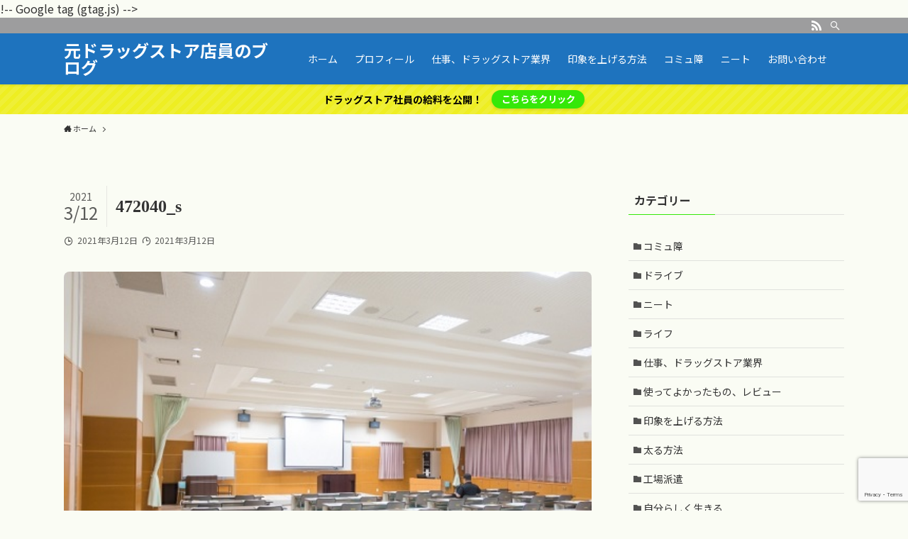

--- FILE ---
content_type: text/html; charset=utf-8
request_url: https://www.google.com/recaptcha/api2/anchor?ar=1&k=6LeEQ_sZAAAAAJOlXfAlxj9fSBxcPMzEYgIbeCBY&co=aHR0cHM6Ly9oaWthc2hpbmxpZ2h0LmNvbTo0NDM.&hl=en&v=PoyoqOPhxBO7pBk68S4YbpHZ&size=invisible&anchor-ms=20000&execute-ms=30000&cb=4dr0ta691s52
body_size: 48422
content:
<!DOCTYPE HTML><html dir="ltr" lang="en"><head><meta http-equiv="Content-Type" content="text/html; charset=UTF-8">
<meta http-equiv="X-UA-Compatible" content="IE=edge">
<title>reCAPTCHA</title>
<style type="text/css">
/* cyrillic-ext */
@font-face {
  font-family: 'Roboto';
  font-style: normal;
  font-weight: 400;
  font-stretch: 100%;
  src: url(//fonts.gstatic.com/s/roboto/v48/KFO7CnqEu92Fr1ME7kSn66aGLdTylUAMa3GUBHMdazTgWw.woff2) format('woff2');
  unicode-range: U+0460-052F, U+1C80-1C8A, U+20B4, U+2DE0-2DFF, U+A640-A69F, U+FE2E-FE2F;
}
/* cyrillic */
@font-face {
  font-family: 'Roboto';
  font-style: normal;
  font-weight: 400;
  font-stretch: 100%;
  src: url(//fonts.gstatic.com/s/roboto/v48/KFO7CnqEu92Fr1ME7kSn66aGLdTylUAMa3iUBHMdazTgWw.woff2) format('woff2');
  unicode-range: U+0301, U+0400-045F, U+0490-0491, U+04B0-04B1, U+2116;
}
/* greek-ext */
@font-face {
  font-family: 'Roboto';
  font-style: normal;
  font-weight: 400;
  font-stretch: 100%;
  src: url(//fonts.gstatic.com/s/roboto/v48/KFO7CnqEu92Fr1ME7kSn66aGLdTylUAMa3CUBHMdazTgWw.woff2) format('woff2');
  unicode-range: U+1F00-1FFF;
}
/* greek */
@font-face {
  font-family: 'Roboto';
  font-style: normal;
  font-weight: 400;
  font-stretch: 100%;
  src: url(//fonts.gstatic.com/s/roboto/v48/KFO7CnqEu92Fr1ME7kSn66aGLdTylUAMa3-UBHMdazTgWw.woff2) format('woff2');
  unicode-range: U+0370-0377, U+037A-037F, U+0384-038A, U+038C, U+038E-03A1, U+03A3-03FF;
}
/* math */
@font-face {
  font-family: 'Roboto';
  font-style: normal;
  font-weight: 400;
  font-stretch: 100%;
  src: url(//fonts.gstatic.com/s/roboto/v48/KFO7CnqEu92Fr1ME7kSn66aGLdTylUAMawCUBHMdazTgWw.woff2) format('woff2');
  unicode-range: U+0302-0303, U+0305, U+0307-0308, U+0310, U+0312, U+0315, U+031A, U+0326-0327, U+032C, U+032F-0330, U+0332-0333, U+0338, U+033A, U+0346, U+034D, U+0391-03A1, U+03A3-03A9, U+03B1-03C9, U+03D1, U+03D5-03D6, U+03F0-03F1, U+03F4-03F5, U+2016-2017, U+2034-2038, U+203C, U+2040, U+2043, U+2047, U+2050, U+2057, U+205F, U+2070-2071, U+2074-208E, U+2090-209C, U+20D0-20DC, U+20E1, U+20E5-20EF, U+2100-2112, U+2114-2115, U+2117-2121, U+2123-214F, U+2190, U+2192, U+2194-21AE, U+21B0-21E5, U+21F1-21F2, U+21F4-2211, U+2213-2214, U+2216-22FF, U+2308-230B, U+2310, U+2319, U+231C-2321, U+2336-237A, U+237C, U+2395, U+239B-23B7, U+23D0, U+23DC-23E1, U+2474-2475, U+25AF, U+25B3, U+25B7, U+25BD, U+25C1, U+25CA, U+25CC, U+25FB, U+266D-266F, U+27C0-27FF, U+2900-2AFF, U+2B0E-2B11, U+2B30-2B4C, U+2BFE, U+3030, U+FF5B, U+FF5D, U+1D400-1D7FF, U+1EE00-1EEFF;
}
/* symbols */
@font-face {
  font-family: 'Roboto';
  font-style: normal;
  font-weight: 400;
  font-stretch: 100%;
  src: url(//fonts.gstatic.com/s/roboto/v48/KFO7CnqEu92Fr1ME7kSn66aGLdTylUAMaxKUBHMdazTgWw.woff2) format('woff2');
  unicode-range: U+0001-000C, U+000E-001F, U+007F-009F, U+20DD-20E0, U+20E2-20E4, U+2150-218F, U+2190, U+2192, U+2194-2199, U+21AF, U+21E6-21F0, U+21F3, U+2218-2219, U+2299, U+22C4-22C6, U+2300-243F, U+2440-244A, U+2460-24FF, U+25A0-27BF, U+2800-28FF, U+2921-2922, U+2981, U+29BF, U+29EB, U+2B00-2BFF, U+4DC0-4DFF, U+FFF9-FFFB, U+10140-1018E, U+10190-1019C, U+101A0, U+101D0-101FD, U+102E0-102FB, U+10E60-10E7E, U+1D2C0-1D2D3, U+1D2E0-1D37F, U+1F000-1F0FF, U+1F100-1F1AD, U+1F1E6-1F1FF, U+1F30D-1F30F, U+1F315, U+1F31C, U+1F31E, U+1F320-1F32C, U+1F336, U+1F378, U+1F37D, U+1F382, U+1F393-1F39F, U+1F3A7-1F3A8, U+1F3AC-1F3AF, U+1F3C2, U+1F3C4-1F3C6, U+1F3CA-1F3CE, U+1F3D4-1F3E0, U+1F3ED, U+1F3F1-1F3F3, U+1F3F5-1F3F7, U+1F408, U+1F415, U+1F41F, U+1F426, U+1F43F, U+1F441-1F442, U+1F444, U+1F446-1F449, U+1F44C-1F44E, U+1F453, U+1F46A, U+1F47D, U+1F4A3, U+1F4B0, U+1F4B3, U+1F4B9, U+1F4BB, U+1F4BF, U+1F4C8-1F4CB, U+1F4D6, U+1F4DA, U+1F4DF, U+1F4E3-1F4E6, U+1F4EA-1F4ED, U+1F4F7, U+1F4F9-1F4FB, U+1F4FD-1F4FE, U+1F503, U+1F507-1F50B, U+1F50D, U+1F512-1F513, U+1F53E-1F54A, U+1F54F-1F5FA, U+1F610, U+1F650-1F67F, U+1F687, U+1F68D, U+1F691, U+1F694, U+1F698, U+1F6AD, U+1F6B2, U+1F6B9-1F6BA, U+1F6BC, U+1F6C6-1F6CF, U+1F6D3-1F6D7, U+1F6E0-1F6EA, U+1F6F0-1F6F3, U+1F6F7-1F6FC, U+1F700-1F7FF, U+1F800-1F80B, U+1F810-1F847, U+1F850-1F859, U+1F860-1F887, U+1F890-1F8AD, U+1F8B0-1F8BB, U+1F8C0-1F8C1, U+1F900-1F90B, U+1F93B, U+1F946, U+1F984, U+1F996, U+1F9E9, U+1FA00-1FA6F, U+1FA70-1FA7C, U+1FA80-1FA89, U+1FA8F-1FAC6, U+1FACE-1FADC, U+1FADF-1FAE9, U+1FAF0-1FAF8, U+1FB00-1FBFF;
}
/* vietnamese */
@font-face {
  font-family: 'Roboto';
  font-style: normal;
  font-weight: 400;
  font-stretch: 100%;
  src: url(//fonts.gstatic.com/s/roboto/v48/KFO7CnqEu92Fr1ME7kSn66aGLdTylUAMa3OUBHMdazTgWw.woff2) format('woff2');
  unicode-range: U+0102-0103, U+0110-0111, U+0128-0129, U+0168-0169, U+01A0-01A1, U+01AF-01B0, U+0300-0301, U+0303-0304, U+0308-0309, U+0323, U+0329, U+1EA0-1EF9, U+20AB;
}
/* latin-ext */
@font-face {
  font-family: 'Roboto';
  font-style: normal;
  font-weight: 400;
  font-stretch: 100%;
  src: url(//fonts.gstatic.com/s/roboto/v48/KFO7CnqEu92Fr1ME7kSn66aGLdTylUAMa3KUBHMdazTgWw.woff2) format('woff2');
  unicode-range: U+0100-02BA, U+02BD-02C5, U+02C7-02CC, U+02CE-02D7, U+02DD-02FF, U+0304, U+0308, U+0329, U+1D00-1DBF, U+1E00-1E9F, U+1EF2-1EFF, U+2020, U+20A0-20AB, U+20AD-20C0, U+2113, U+2C60-2C7F, U+A720-A7FF;
}
/* latin */
@font-face {
  font-family: 'Roboto';
  font-style: normal;
  font-weight: 400;
  font-stretch: 100%;
  src: url(//fonts.gstatic.com/s/roboto/v48/KFO7CnqEu92Fr1ME7kSn66aGLdTylUAMa3yUBHMdazQ.woff2) format('woff2');
  unicode-range: U+0000-00FF, U+0131, U+0152-0153, U+02BB-02BC, U+02C6, U+02DA, U+02DC, U+0304, U+0308, U+0329, U+2000-206F, U+20AC, U+2122, U+2191, U+2193, U+2212, U+2215, U+FEFF, U+FFFD;
}
/* cyrillic-ext */
@font-face {
  font-family: 'Roboto';
  font-style: normal;
  font-weight: 500;
  font-stretch: 100%;
  src: url(//fonts.gstatic.com/s/roboto/v48/KFO7CnqEu92Fr1ME7kSn66aGLdTylUAMa3GUBHMdazTgWw.woff2) format('woff2');
  unicode-range: U+0460-052F, U+1C80-1C8A, U+20B4, U+2DE0-2DFF, U+A640-A69F, U+FE2E-FE2F;
}
/* cyrillic */
@font-face {
  font-family: 'Roboto';
  font-style: normal;
  font-weight: 500;
  font-stretch: 100%;
  src: url(//fonts.gstatic.com/s/roboto/v48/KFO7CnqEu92Fr1ME7kSn66aGLdTylUAMa3iUBHMdazTgWw.woff2) format('woff2');
  unicode-range: U+0301, U+0400-045F, U+0490-0491, U+04B0-04B1, U+2116;
}
/* greek-ext */
@font-face {
  font-family: 'Roboto';
  font-style: normal;
  font-weight: 500;
  font-stretch: 100%;
  src: url(//fonts.gstatic.com/s/roboto/v48/KFO7CnqEu92Fr1ME7kSn66aGLdTylUAMa3CUBHMdazTgWw.woff2) format('woff2');
  unicode-range: U+1F00-1FFF;
}
/* greek */
@font-face {
  font-family: 'Roboto';
  font-style: normal;
  font-weight: 500;
  font-stretch: 100%;
  src: url(//fonts.gstatic.com/s/roboto/v48/KFO7CnqEu92Fr1ME7kSn66aGLdTylUAMa3-UBHMdazTgWw.woff2) format('woff2');
  unicode-range: U+0370-0377, U+037A-037F, U+0384-038A, U+038C, U+038E-03A1, U+03A3-03FF;
}
/* math */
@font-face {
  font-family: 'Roboto';
  font-style: normal;
  font-weight: 500;
  font-stretch: 100%;
  src: url(//fonts.gstatic.com/s/roboto/v48/KFO7CnqEu92Fr1ME7kSn66aGLdTylUAMawCUBHMdazTgWw.woff2) format('woff2');
  unicode-range: U+0302-0303, U+0305, U+0307-0308, U+0310, U+0312, U+0315, U+031A, U+0326-0327, U+032C, U+032F-0330, U+0332-0333, U+0338, U+033A, U+0346, U+034D, U+0391-03A1, U+03A3-03A9, U+03B1-03C9, U+03D1, U+03D5-03D6, U+03F0-03F1, U+03F4-03F5, U+2016-2017, U+2034-2038, U+203C, U+2040, U+2043, U+2047, U+2050, U+2057, U+205F, U+2070-2071, U+2074-208E, U+2090-209C, U+20D0-20DC, U+20E1, U+20E5-20EF, U+2100-2112, U+2114-2115, U+2117-2121, U+2123-214F, U+2190, U+2192, U+2194-21AE, U+21B0-21E5, U+21F1-21F2, U+21F4-2211, U+2213-2214, U+2216-22FF, U+2308-230B, U+2310, U+2319, U+231C-2321, U+2336-237A, U+237C, U+2395, U+239B-23B7, U+23D0, U+23DC-23E1, U+2474-2475, U+25AF, U+25B3, U+25B7, U+25BD, U+25C1, U+25CA, U+25CC, U+25FB, U+266D-266F, U+27C0-27FF, U+2900-2AFF, U+2B0E-2B11, U+2B30-2B4C, U+2BFE, U+3030, U+FF5B, U+FF5D, U+1D400-1D7FF, U+1EE00-1EEFF;
}
/* symbols */
@font-face {
  font-family: 'Roboto';
  font-style: normal;
  font-weight: 500;
  font-stretch: 100%;
  src: url(//fonts.gstatic.com/s/roboto/v48/KFO7CnqEu92Fr1ME7kSn66aGLdTylUAMaxKUBHMdazTgWw.woff2) format('woff2');
  unicode-range: U+0001-000C, U+000E-001F, U+007F-009F, U+20DD-20E0, U+20E2-20E4, U+2150-218F, U+2190, U+2192, U+2194-2199, U+21AF, U+21E6-21F0, U+21F3, U+2218-2219, U+2299, U+22C4-22C6, U+2300-243F, U+2440-244A, U+2460-24FF, U+25A0-27BF, U+2800-28FF, U+2921-2922, U+2981, U+29BF, U+29EB, U+2B00-2BFF, U+4DC0-4DFF, U+FFF9-FFFB, U+10140-1018E, U+10190-1019C, U+101A0, U+101D0-101FD, U+102E0-102FB, U+10E60-10E7E, U+1D2C0-1D2D3, U+1D2E0-1D37F, U+1F000-1F0FF, U+1F100-1F1AD, U+1F1E6-1F1FF, U+1F30D-1F30F, U+1F315, U+1F31C, U+1F31E, U+1F320-1F32C, U+1F336, U+1F378, U+1F37D, U+1F382, U+1F393-1F39F, U+1F3A7-1F3A8, U+1F3AC-1F3AF, U+1F3C2, U+1F3C4-1F3C6, U+1F3CA-1F3CE, U+1F3D4-1F3E0, U+1F3ED, U+1F3F1-1F3F3, U+1F3F5-1F3F7, U+1F408, U+1F415, U+1F41F, U+1F426, U+1F43F, U+1F441-1F442, U+1F444, U+1F446-1F449, U+1F44C-1F44E, U+1F453, U+1F46A, U+1F47D, U+1F4A3, U+1F4B0, U+1F4B3, U+1F4B9, U+1F4BB, U+1F4BF, U+1F4C8-1F4CB, U+1F4D6, U+1F4DA, U+1F4DF, U+1F4E3-1F4E6, U+1F4EA-1F4ED, U+1F4F7, U+1F4F9-1F4FB, U+1F4FD-1F4FE, U+1F503, U+1F507-1F50B, U+1F50D, U+1F512-1F513, U+1F53E-1F54A, U+1F54F-1F5FA, U+1F610, U+1F650-1F67F, U+1F687, U+1F68D, U+1F691, U+1F694, U+1F698, U+1F6AD, U+1F6B2, U+1F6B9-1F6BA, U+1F6BC, U+1F6C6-1F6CF, U+1F6D3-1F6D7, U+1F6E0-1F6EA, U+1F6F0-1F6F3, U+1F6F7-1F6FC, U+1F700-1F7FF, U+1F800-1F80B, U+1F810-1F847, U+1F850-1F859, U+1F860-1F887, U+1F890-1F8AD, U+1F8B0-1F8BB, U+1F8C0-1F8C1, U+1F900-1F90B, U+1F93B, U+1F946, U+1F984, U+1F996, U+1F9E9, U+1FA00-1FA6F, U+1FA70-1FA7C, U+1FA80-1FA89, U+1FA8F-1FAC6, U+1FACE-1FADC, U+1FADF-1FAE9, U+1FAF0-1FAF8, U+1FB00-1FBFF;
}
/* vietnamese */
@font-face {
  font-family: 'Roboto';
  font-style: normal;
  font-weight: 500;
  font-stretch: 100%;
  src: url(//fonts.gstatic.com/s/roboto/v48/KFO7CnqEu92Fr1ME7kSn66aGLdTylUAMa3OUBHMdazTgWw.woff2) format('woff2');
  unicode-range: U+0102-0103, U+0110-0111, U+0128-0129, U+0168-0169, U+01A0-01A1, U+01AF-01B0, U+0300-0301, U+0303-0304, U+0308-0309, U+0323, U+0329, U+1EA0-1EF9, U+20AB;
}
/* latin-ext */
@font-face {
  font-family: 'Roboto';
  font-style: normal;
  font-weight: 500;
  font-stretch: 100%;
  src: url(//fonts.gstatic.com/s/roboto/v48/KFO7CnqEu92Fr1ME7kSn66aGLdTylUAMa3KUBHMdazTgWw.woff2) format('woff2');
  unicode-range: U+0100-02BA, U+02BD-02C5, U+02C7-02CC, U+02CE-02D7, U+02DD-02FF, U+0304, U+0308, U+0329, U+1D00-1DBF, U+1E00-1E9F, U+1EF2-1EFF, U+2020, U+20A0-20AB, U+20AD-20C0, U+2113, U+2C60-2C7F, U+A720-A7FF;
}
/* latin */
@font-face {
  font-family: 'Roboto';
  font-style: normal;
  font-weight: 500;
  font-stretch: 100%;
  src: url(//fonts.gstatic.com/s/roboto/v48/KFO7CnqEu92Fr1ME7kSn66aGLdTylUAMa3yUBHMdazQ.woff2) format('woff2');
  unicode-range: U+0000-00FF, U+0131, U+0152-0153, U+02BB-02BC, U+02C6, U+02DA, U+02DC, U+0304, U+0308, U+0329, U+2000-206F, U+20AC, U+2122, U+2191, U+2193, U+2212, U+2215, U+FEFF, U+FFFD;
}
/* cyrillic-ext */
@font-face {
  font-family: 'Roboto';
  font-style: normal;
  font-weight: 900;
  font-stretch: 100%;
  src: url(//fonts.gstatic.com/s/roboto/v48/KFO7CnqEu92Fr1ME7kSn66aGLdTylUAMa3GUBHMdazTgWw.woff2) format('woff2');
  unicode-range: U+0460-052F, U+1C80-1C8A, U+20B4, U+2DE0-2DFF, U+A640-A69F, U+FE2E-FE2F;
}
/* cyrillic */
@font-face {
  font-family: 'Roboto';
  font-style: normal;
  font-weight: 900;
  font-stretch: 100%;
  src: url(//fonts.gstatic.com/s/roboto/v48/KFO7CnqEu92Fr1ME7kSn66aGLdTylUAMa3iUBHMdazTgWw.woff2) format('woff2');
  unicode-range: U+0301, U+0400-045F, U+0490-0491, U+04B0-04B1, U+2116;
}
/* greek-ext */
@font-face {
  font-family: 'Roboto';
  font-style: normal;
  font-weight: 900;
  font-stretch: 100%;
  src: url(//fonts.gstatic.com/s/roboto/v48/KFO7CnqEu92Fr1ME7kSn66aGLdTylUAMa3CUBHMdazTgWw.woff2) format('woff2');
  unicode-range: U+1F00-1FFF;
}
/* greek */
@font-face {
  font-family: 'Roboto';
  font-style: normal;
  font-weight: 900;
  font-stretch: 100%;
  src: url(//fonts.gstatic.com/s/roboto/v48/KFO7CnqEu92Fr1ME7kSn66aGLdTylUAMa3-UBHMdazTgWw.woff2) format('woff2');
  unicode-range: U+0370-0377, U+037A-037F, U+0384-038A, U+038C, U+038E-03A1, U+03A3-03FF;
}
/* math */
@font-face {
  font-family: 'Roboto';
  font-style: normal;
  font-weight: 900;
  font-stretch: 100%;
  src: url(//fonts.gstatic.com/s/roboto/v48/KFO7CnqEu92Fr1ME7kSn66aGLdTylUAMawCUBHMdazTgWw.woff2) format('woff2');
  unicode-range: U+0302-0303, U+0305, U+0307-0308, U+0310, U+0312, U+0315, U+031A, U+0326-0327, U+032C, U+032F-0330, U+0332-0333, U+0338, U+033A, U+0346, U+034D, U+0391-03A1, U+03A3-03A9, U+03B1-03C9, U+03D1, U+03D5-03D6, U+03F0-03F1, U+03F4-03F5, U+2016-2017, U+2034-2038, U+203C, U+2040, U+2043, U+2047, U+2050, U+2057, U+205F, U+2070-2071, U+2074-208E, U+2090-209C, U+20D0-20DC, U+20E1, U+20E5-20EF, U+2100-2112, U+2114-2115, U+2117-2121, U+2123-214F, U+2190, U+2192, U+2194-21AE, U+21B0-21E5, U+21F1-21F2, U+21F4-2211, U+2213-2214, U+2216-22FF, U+2308-230B, U+2310, U+2319, U+231C-2321, U+2336-237A, U+237C, U+2395, U+239B-23B7, U+23D0, U+23DC-23E1, U+2474-2475, U+25AF, U+25B3, U+25B7, U+25BD, U+25C1, U+25CA, U+25CC, U+25FB, U+266D-266F, U+27C0-27FF, U+2900-2AFF, U+2B0E-2B11, U+2B30-2B4C, U+2BFE, U+3030, U+FF5B, U+FF5D, U+1D400-1D7FF, U+1EE00-1EEFF;
}
/* symbols */
@font-face {
  font-family: 'Roboto';
  font-style: normal;
  font-weight: 900;
  font-stretch: 100%;
  src: url(//fonts.gstatic.com/s/roboto/v48/KFO7CnqEu92Fr1ME7kSn66aGLdTylUAMaxKUBHMdazTgWw.woff2) format('woff2');
  unicode-range: U+0001-000C, U+000E-001F, U+007F-009F, U+20DD-20E0, U+20E2-20E4, U+2150-218F, U+2190, U+2192, U+2194-2199, U+21AF, U+21E6-21F0, U+21F3, U+2218-2219, U+2299, U+22C4-22C6, U+2300-243F, U+2440-244A, U+2460-24FF, U+25A0-27BF, U+2800-28FF, U+2921-2922, U+2981, U+29BF, U+29EB, U+2B00-2BFF, U+4DC0-4DFF, U+FFF9-FFFB, U+10140-1018E, U+10190-1019C, U+101A0, U+101D0-101FD, U+102E0-102FB, U+10E60-10E7E, U+1D2C0-1D2D3, U+1D2E0-1D37F, U+1F000-1F0FF, U+1F100-1F1AD, U+1F1E6-1F1FF, U+1F30D-1F30F, U+1F315, U+1F31C, U+1F31E, U+1F320-1F32C, U+1F336, U+1F378, U+1F37D, U+1F382, U+1F393-1F39F, U+1F3A7-1F3A8, U+1F3AC-1F3AF, U+1F3C2, U+1F3C4-1F3C6, U+1F3CA-1F3CE, U+1F3D4-1F3E0, U+1F3ED, U+1F3F1-1F3F3, U+1F3F5-1F3F7, U+1F408, U+1F415, U+1F41F, U+1F426, U+1F43F, U+1F441-1F442, U+1F444, U+1F446-1F449, U+1F44C-1F44E, U+1F453, U+1F46A, U+1F47D, U+1F4A3, U+1F4B0, U+1F4B3, U+1F4B9, U+1F4BB, U+1F4BF, U+1F4C8-1F4CB, U+1F4D6, U+1F4DA, U+1F4DF, U+1F4E3-1F4E6, U+1F4EA-1F4ED, U+1F4F7, U+1F4F9-1F4FB, U+1F4FD-1F4FE, U+1F503, U+1F507-1F50B, U+1F50D, U+1F512-1F513, U+1F53E-1F54A, U+1F54F-1F5FA, U+1F610, U+1F650-1F67F, U+1F687, U+1F68D, U+1F691, U+1F694, U+1F698, U+1F6AD, U+1F6B2, U+1F6B9-1F6BA, U+1F6BC, U+1F6C6-1F6CF, U+1F6D3-1F6D7, U+1F6E0-1F6EA, U+1F6F0-1F6F3, U+1F6F7-1F6FC, U+1F700-1F7FF, U+1F800-1F80B, U+1F810-1F847, U+1F850-1F859, U+1F860-1F887, U+1F890-1F8AD, U+1F8B0-1F8BB, U+1F8C0-1F8C1, U+1F900-1F90B, U+1F93B, U+1F946, U+1F984, U+1F996, U+1F9E9, U+1FA00-1FA6F, U+1FA70-1FA7C, U+1FA80-1FA89, U+1FA8F-1FAC6, U+1FACE-1FADC, U+1FADF-1FAE9, U+1FAF0-1FAF8, U+1FB00-1FBFF;
}
/* vietnamese */
@font-face {
  font-family: 'Roboto';
  font-style: normal;
  font-weight: 900;
  font-stretch: 100%;
  src: url(//fonts.gstatic.com/s/roboto/v48/KFO7CnqEu92Fr1ME7kSn66aGLdTylUAMa3OUBHMdazTgWw.woff2) format('woff2');
  unicode-range: U+0102-0103, U+0110-0111, U+0128-0129, U+0168-0169, U+01A0-01A1, U+01AF-01B0, U+0300-0301, U+0303-0304, U+0308-0309, U+0323, U+0329, U+1EA0-1EF9, U+20AB;
}
/* latin-ext */
@font-face {
  font-family: 'Roboto';
  font-style: normal;
  font-weight: 900;
  font-stretch: 100%;
  src: url(//fonts.gstatic.com/s/roboto/v48/KFO7CnqEu92Fr1ME7kSn66aGLdTylUAMa3KUBHMdazTgWw.woff2) format('woff2');
  unicode-range: U+0100-02BA, U+02BD-02C5, U+02C7-02CC, U+02CE-02D7, U+02DD-02FF, U+0304, U+0308, U+0329, U+1D00-1DBF, U+1E00-1E9F, U+1EF2-1EFF, U+2020, U+20A0-20AB, U+20AD-20C0, U+2113, U+2C60-2C7F, U+A720-A7FF;
}
/* latin */
@font-face {
  font-family: 'Roboto';
  font-style: normal;
  font-weight: 900;
  font-stretch: 100%;
  src: url(//fonts.gstatic.com/s/roboto/v48/KFO7CnqEu92Fr1ME7kSn66aGLdTylUAMa3yUBHMdazQ.woff2) format('woff2');
  unicode-range: U+0000-00FF, U+0131, U+0152-0153, U+02BB-02BC, U+02C6, U+02DA, U+02DC, U+0304, U+0308, U+0329, U+2000-206F, U+20AC, U+2122, U+2191, U+2193, U+2212, U+2215, U+FEFF, U+FFFD;
}

</style>
<link rel="stylesheet" type="text/css" href="https://www.gstatic.com/recaptcha/releases/PoyoqOPhxBO7pBk68S4YbpHZ/styles__ltr.css">
<script nonce="IUwC7OH7DNrMcwPnnGXq2g" type="text/javascript">window['__recaptcha_api'] = 'https://www.google.com/recaptcha/api2/';</script>
<script type="text/javascript" src="https://www.gstatic.com/recaptcha/releases/PoyoqOPhxBO7pBk68S4YbpHZ/recaptcha__en.js" nonce="IUwC7OH7DNrMcwPnnGXq2g">
      
    </script></head>
<body><div id="rc-anchor-alert" class="rc-anchor-alert"></div>
<input type="hidden" id="recaptcha-token" value="[base64]">
<script type="text/javascript" nonce="IUwC7OH7DNrMcwPnnGXq2g">
      recaptcha.anchor.Main.init("[\x22ainput\x22,[\x22bgdata\x22,\x22\x22,\[base64]/[base64]/[base64]/[base64]/[base64]/UltsKytdPUU6KEU8MjA0OD9SW2wrK109RT4+NnwxOTI6KChFJjY0NTEyKT09NTUyOTYmJk0rMTxjLmxlbmd0aCYmKGMuY2hhckNvZGVBdChNKzEpJjY0NTEyKT09NTYzMjA/[base64]/[base64]/[base64]/[base64]/[base64]/[base64]/[base64]\x22,\[base64]\x22,\x22wow3w4cJMUzDjMOgw7B/FHbCnMKJdSPDr2gIwrDCvDzCt0DDlAU4wq7DtT/DvBVDHnhkw63CqD/ClsKYZxNmTcOhHVbChMOLw7XDpj3CucK2U2F7w7JGwqJ/TSbCmy/DjcOFw5Mfw7bChC3DtBh3wofDpxlNM3Ygwoonwq7DsMOlw6QSw4dMa8OoanEXCRJQUWfCq8Khw5grwpI1w4/DssO3OMKiS8KODkLCpXHDpsOWSx0xG1hOw7RqMX7DmsKBd8KvwqPDnUTCjcKLwqHDtcKTwpzDkyDCmcKkc1LDmcKNwqnDlMKgw7rDn8OfJgfCp2DDlMOEw7rCgcOJT8Kww7TDq0oqCAMWaMOSb0NME8OoF8O/Clt7wrrCl8OiYsK/X1owwqfDpFMAwrsMGsK8wrfCn20hw640EMKhw5nCt8Ocw5zCtMKrEsKIYjJUASPDuMOrw6ouwqtzQGMHw7rDpHTDjMKuw5/CjMOQwrjCicOtwpcQV8K7ch/CuXHDoMOHwohGC8K/LUDCgDfDisO0w5bDisKNYTnCl8KBKhnCvn4EYMOQwqPDnsK1w4oACllLZGnCgsKcw6g0ZsOjF3TDksK7YHvChcOpw7FGYsKZE8KPbcKeLsK1wpBfwoDCmSobwqt8w4/DgRhIwrLCrmojwp7DsndIIsOPwrhfw6/[base64]/[base64]/Dj3Ryw5rDrEMQw7wpw7jDiRHCsSYqwoXCiCBGOFxYU37ClRoLGsOYYm3CvcK/S8O3wqRSOMKfwq/CvsO4w4TClCnCsHR1HmI/JVsKw4rDhGJmeALCn0YEwpDCrsOXw4BROcOdwrrDj0AKLsKWOwzClV7CgB4Fwq/CrMKWBQprw6zDoQjClMONFsKAw5w4wpU+w6wDSsKmOcKJw7zDicK/FwNcw5DDp8Knw5wrK8KgwrXCtDXCsMOuw5Ikw7rDuMK8wobCk8KZw6DDjcKew5hRw7fDn8OCSD1mEMK3wo/[base64]/CiRsDRztjXRvDlcKZw64vw5LDq8KSw5QgwrnCqsOKF1opw7/[base64]/[base64]/DkMO8W8Kfw6ssbcK+ADjCksKyGgoVecO/GQBgw65ocMKjUwDDvMOPwoDCrjZ6XsK8fRsRwrE9w4nCpsOgPMK4bsOdw45KwrLDpcK/w53Dl1Q3IcOawohqwr7DtF8Ew57DiWHDqcKgwoggw4zDqE3Du2Z4w6JQE8Kdw6DCgxDDsMKawpfCqsOAw70oVsOLw40RSMKzasKuYMKywo/DjS1cw5deRUELCzsbEC7CgMKdKwDCscO/[base64]/Dm8OTQXJgw65pZGdLw6jDjcOCw7stwocfw6JBwr/DuyMTcQ3CvUU+T8KQGMK4w6PDmyPDgD/[base64]/C0LCrsKcAzQMw5sVw5jCk8K7XnPCs8OKQMOresK/cMO2UcKcF8OAwonCtwBqwopaV8KsL8Kzw4sBw51eUsORWcOkWcOhKsOEw493LWfClEHDt8OvwonDh8OyJ8KJw4rDs8KBw5wiMcO/DsOAw6M8wphHw5EcwoJ9wpfDoMOZw4/DkUleYcK3KcKDw4xWwoLCisKVw74wAyt/w5jDhkkuMxTCqj0kSsKGw78fworChwwrw7/[base64]/DvMO4w7omeDc9w6bDoh7CuMK/w4Amw5zDhSjDvCdHSmzDt0zDrnoIMk7CjhrCmMKCw5fCgsKQwr4CeMO1BMOSw4jDsXvCiQrCtTvDuDXDnH/Cu8OLw7VNwrZNw5tgZiDCjMObwr3Dt8Klw7nCnG/Dg8KZw4pwFCkTwpAlw5sGaA3CisO7w4Erw6lgbz3Dg8KeS8K/Q3chwq91NnvCn8Kaw5jDq8OAQFfCoiHCu8K2VMKPJMOrw67DmsKRD2AIwqXCgMK7HcKeOhfDin/CmcO7w6MQOU/DtgnCpsOiw73Dt3INVsOuw7gEw7sLwpMeZAISKREbw6PDlRkPPcKEwq5Aw5s8wobCo8OAw7nCj3Zgwooxw4cfdxIowq9iwotBw7zDrzkXwr/[base64]/HmTCnz4zdiU2YgTCmV7Cp8KYeVg/[base64]/DsnjCv8K1e8OBw7TCpsOUXcOqJG/CoMOzwpJow4AWRsO7wqXDgBnCqMK6ciF2wo45wpnCgR3CtATCnTYlwr1MZAnCncO5w6HDocKpTsO3w6bCuyXDkB9ObQLDvjQidhVcwo7Ct8OiBsKCw5ETw7HCj1nCq8OAH0TClsOPwo/Ckhkmw5dfwqXCs23DiMO8wr8Hwrk1BwHDigzCo8Kaw6o4w4XCmMKdwoDCgMKLEFkUwrPDridFfkLCisK1LcOYPcKSwptWSsKYIMKKw6UoL01ZNBx8wozDil7CumYgC8OiZE3DpcKSHGLChcKUGsOsw4VWAmHCuElBZhPCn2VywqAtwqrDh0kSw5I/[base64]/DmMKtKMOPwpo6VQfCihHDnBzCgBPDhUQ6wqRnwotnw7PCiCjDuCnCl8OBPH/CiFbCrsKvLsKDPCYKFWfDg3g+wpHCm8K5w6rCj8K/w6vDgBHCuUHDq13DpD/DqcKuVMKbwpoww65sd28rwpPCiGYew6QHLGNJw6pBBMKnEifDpX4Xwq0mSsKhNsKKwpQBw77Dh8OUUMO3I8OwWHoqw53Do8KvYwZqc8KCwo8dwoXDvH/[base64]/Dg8Kva8KFM3nDpzvDvcKTV8KbEMORVMOCwpgGw7/[base64]/CnDhsfTTCk8KyaDQDRgbDo39MwqAIw7caTAYbw4IMf8OnKMKbERIwNgNbw4LDtMKBWUjDhXsMYy7DvmI9SsO/A8KBw7dCZ3ZQwpYdw4/[base64]/[base64]/CgMOhB8KdLMOOQ8K3w7TCr8KTw7JNCC8hw5HCs8Kzw5nDr8O4wrcoasOKf8Onw51AwrLDpHnCgcK9w4DCvV/[base64]/w4d+w4rDlk7Dqh0fwqNYNMO+LMKTfxnCt8KQwqkoeMKuCi1tZMKlwoUxw7DClwrCsMOpw519dw0/wp5le0pmw5FLUMOXDkvDucKJR23ChMKUO8K9HAfCuA3CicOrw6fCqcKuDH1twpVVw4hgfB9MM8OHEcKWwo7CpsO7LHDCjMOMwrIzw5Acw6BgwrDCssKqS8OQw7/DoWHDt2jCisOtBMKgIAYGw6DDoMKawpfCihN/[base64]/[base64]/[base64]/DrMK4QcOFSMKnMcOnw6sCD8KscjYMRSvCtVLDncKBw4xxEVvCnTNnTntFWAknF8OLwojCkMOxWMOHS2oDSmXCncOtZcORWMKDwqMkRsOywqxTQcKhwoEuAiMSclRfdTM6QsKiEQzCimnClycow5RBwqfCgsOPLG8Cwod0YcKSw7nCqMODw7TDkcKCw7/DtsKoCMO/[base64]/CqcOoDwzDo2TCtCjCjwfClcO8wpY7wq/DqA9LKgUDw5XDgmDDlBtoNV5BA8ONT8O1TnrDn8OHEWkUe2XDkU/CiMOsw6o3w43DssK7wq4lw403w7nClwjDm8KqdnDCrnfCj28ew6vDj8OAw6V5UMKGw4/CnFcdw7jCv8KtwpAHw4bCrFNqMsKTWCfDl8K/F8OUw6Uzw6UzBmLDnMKEImPCsmFRwrY6ZsOBwpzDlwTCpcKWwpxRw53DsSM5wocBw5PDkRLDin7Dp8Oyw5HCtyDCt8KxwpfClsKawrAUw67DqyhAUUJ7wppGZcO9Q8K6PMKWwrV6SSTChHPDrS/DksKoL1/Dh8KRworCihs3w43CsMOKGAfCvFoRWMOeRFzCgU44GUpCMMOvORoYRFHDumXDgGHDhMKnw4LDn8ODf8KEF3LDvMKleQx4B8Kew7BdAB7CpiFfUcK6w5fCtMK/VsOKwrrDsWfDssOLwrsJwpHDqnfDhcKowpAfwq4hwo/DlsOtLMKAw5ZdwpTDkkjCsj1mw43DmyLCuSnDhcO+AMOyM8OCCGY6wrpMwoMbwrHDsQ5iWggmwoZSJMKuAEUFwq/[base64]/[base64]/wo0YwoDCiEbCvMONwocJZsK2wrHCqXfCiy3CrcKCbyzDlSI4HRjDpsKNHDIhex3DrMOdUw5EScOkwqZoGcOew63Crx7DiUVSw5BQH0lHw6YAZVfDj2XCmgbCvcKWw7bCo3QHKlnCql0Uw4nCnMOARmFURkHDqw0PUcK2wo/Cp3nCqwbCrcO+wrHDohLCm0PCgcOxwo/DscKpUsOAwqVyckoAWWTCqV/CuUhaw4zDv8OpWAIlTsODwovCp0vCny9iw63Cv2NhLsKSA03Ci3PCkMKHJMOXJSjDmMOMdsKGN8KGw77Dt2QdGwTDv00UwrlZwqXDqMKRZsKfK8KWPcO6wq7Dj8KbwrZ/w7cHw5PDiGjDlz46fQ1Lw6kKw5XCuyNgdkxqWGVGwoMtUVhpEcKdwqPDmDzCnRQxSsO5w4hcwoRXwoXDiMO4wrI+bjXDssOxUQvCtntRwphLwo/Cj8K9I8KMw6lwwoTCjkRQIsOmw47DuyXDrQPDrsK6w7duwqpICQBMwq/Dh8KGw7/CpD5ew5HCocK/wqpAUmluwqrDrTnDoDpPw4vDqADDgxpXw4rDpS3CsGBJw6vDvDfDu8OYKsO2RMKSwrPDtF3CnMO0J8Oyek1Ow7DDm37CgMKiwprDh8KDRcOvwqTDpF1mIcKTw4vDnMKiV8Obw5DDtsOeO8KwwpYnw7RDcmsCVcOKRcK3wp8sw5kawrNgTmNAJmPDnz/Du8Kqwow+w6cRw57DqVBALlvChEYjHcOmDVVAWsKpJ8KgwrjCgsKvw5nDkEkmZsOZwpHDo8OLSgzCgRJSwo7DtcO4AMKGLWBpw4HCqTk9ADM6w7YhwqtaPsOCBsKyGTrCj8KBfn/DqcOuAXTDq8O3FCdNOTYXT8KpwpsXMXpuw5dcVR3Dlk1rdnp1aURMc3zDo8KFwqzCrsK6L8OaIlbDpWbDlsKWAsKPw7/DtW0yMiN6w7PDu8OuCTbDhcK0wpZTWsOFw7cswr7CqgbCq8OTZQFoGQMNeMK9XlE3w5XCiAfDqE/Cg2nCocKDw4XDh213Ug88wq/DjUFowrl/w4MGQsO7RR7DssKVQ8Kbwr5UaMO0w57CgcK3ah7Ct8KCw5lzw7vCucO0bCYpI8KSwqDDiMKYwpgTB1ZXFBhLwofCmcKhwrrDlsKMUMOaBcODwpnDocOdfGhlwoxJwqVeXX0Iw6PDohjCtC1gT8Olw7h0NHQ6wpjCv8OCHl/DmTYCJAcba8KuMsOTwq7Ck8OXwrcHN8Odw7fDlMOUwrVvL0A0GsKFw4c/BMOxIy3DpEXDpEJKbMOww7jDqGg1VX0IwpvDlmskwpDDomQ1SXsBN8OmWDV+w7jCqn7CqcKyd8K5w7jCv0xkwp1LIF8WVgTChcOsw4JYwqnCkcOZOUpQfcKPdTDDj2DDqMKpMGt4LUfDm8KHHhpEXDo+w7wbwqfCiTvDj8O4GcO/Z3vDlMOJLhnDiMKFAUcOw5TCvwLClMONw5PDosO9wqcdw4/Do8KMUjrDmVTDsGIlwo8ywpXCnTtLw6nCnDjDiUJawpzCiy0ZK8KOw7XCnRLCgR5aw6Z8w6bCuMKqwoVcH0YvBMK/PsO6MMKNw6AFw5DCgMOrw7ciIDkBKcKtDCQZGEVvwrzDnWbDqRsPNEUjw4PCgSNAw4DCkXJZw4XDnjvDl8OcCsKWP3pFwo/Ct8K7wrHDrsOmwrjDoMOiw4bDqMKAwoDDg0fDiGsFw7NtwprCkR3DrMKvXlwpTicgw5kKeFx7woo/AsO7IUV0VyvCncKzw4vDksKVw7RDw4Zyw597U2TDpSnCqcODfB1+woh5T8OHMMKswq8/RsKJwqECw7VUImkzw58jw74cI8KDcj7CkTnCnDtkw6zDlMK6wprCg8K4w5fDlzfDqG/ChsKTPcKgw5XCs8KkJcKSw5TCiRZXwqM4G8Kvw6tTwoI2wpPDt8KlNMKEw6Fiwr45Gw7DjMOQw4XDowQgw43DqcKBAcO+wrARwr/DikrDn8Kiw7HCosK7C0HDkWLCjMKkw4E+wpPCocK6wqx1woIuHH7Djn/CvmHCr8OIFsKnw4cDEDzDu8OewqNULg3DjcKKw6DDhwXCncOEw57Do8O8b3hXVMKaBErDq8KZw6c1P8Oowo0QwopBw6DCvMOETG/CusKkES5MRMKew6IsQ0NgDnDCh0PDs1sVwpRew6ZoYSQ8D8KywqpOGSHCrR/DtEw8wpJXVz7ClsKwO17DlMOmZ1bCisKCwrVGNU9fRRQKAzvCvsK3w7nCgnbDr8OnUMOLw78hwpV1DsO0woBRw43CqMKaLMK/w41owrdXeMO2FcOCw4kHFMKwHsO7wpF1wrMiVDU8W0g+V8KzwrfDlyLChUwnS0fDuMKbwpjDpsOPwr7DkcKqCCUrw6ESHsKaJkLDm8KTw69Bw5nCpcOJOMOKwoPCiEMEwrfCh8Opw6ZPCjlHwq3DkcKXVwdbQkbDjsOuwp3DgzBdDcKzwr3DhcOqwqvDr8KqbR/CsUjDlcOBVsOcw4djWWcPQzzDr29RwrDCiHRfVMOPwpXCg8OcciIFwqAEwr7DunXDhGYWw4whe8OHfwl+wpPDtmDCkgMfTGbCmwtgUsKuF8OhwrfDs3Y/wq9cfMOjw4rDrcKzFsK2w6zDnsKGw7FBw4x5SMKuwoTDs8KMH1lLTsOXVcOrMMOWwoNwQVdfwowyw4gVUScHEgvDtFxvNsKEcCwUfUQ6w59dJMKMw6HCnsOCdCQOw4kXGcKiHsO8wr4tdX/CqGovZ8KIeynDl8KIGMORwr5YJMKtwp7DqBc2w4oow7BKV8KIIy7ChMKaGcKnwp3DgsOOwqMyWGHCmw3DtzsxwoQSw73CiMKHXEPDoMOxLm3Dg8O/ZsKqRi/CslxkwpVlw6vCoXoIPcOUFjciwpkecsOYw47DvFPDix/DlwLCpcKRwo/DgcKOc8OjXXlYw4BgcGF1bMOaOVPDvsKvEsKhw6wAA2PDsRU4XXDDp8KRw4AMYcK/bQ94w4ErwqkMwoFOw5LDiXbCncKEdgkiR8OZecOQV8Kwfm51wr3DmFwpw7k9W1HCr8OPwoMVYxdZw7UuwqTCtsKIMsOXGj8CIFjCu8KgFsOgZMOiKylbFk/DjcKRU8Oww77Ciy7CiVhPZinDq2cMPlcOw7HCjj/DoTPCsFPCiMOjw4jDnsOMG8KjK8O8wqk3cldhIcKrw7TChsOpVcODCQ98NMOQw51/w57DlDxewqzDvcOCwpAOwpMjw6rCsHPCn3HDkxjDsMKPV8K5CSdgwofChnPDmjwCb2jCnArCkMOkwpDDjcOcSmR/wonDqsKYcEDCjMKnwqpNwopKJsKFBcO5eMO1wotWHMKnw65awoLDm11RJApGN8Kxw4toOMO3fxghbgEiU8K2ZMOcwq4Aw7UbwoxWW8OdOMKUCsOtUhzCoHJGw5hkwovCssKLFCJIcMK4wpg3NHvDhXDCvXjDlDBdKg7CmQ8KeMOmAcKWRWnCuMK4wqrCvEXCr8OOw4E/[base64]/Cj8Orw59kwoXDlcKIw77Co1/Cp8OBw4YCATrDtsOeXCJGBMOZwpg3w6R0WiR6w5dKwppXAyvDqzZCJcKbSMKoY8K5wqtEw49Iw4/Cn356XzTDqVEPw4ZLIR5lPsOYw6DDgDk3X0bCgkrCvcOdYsKyw7/[base64]/Dq8OsFAjCtcO/XcOTCiQBw7DCggbCtlDDlcK3w7nDtsOmbHFnesOEw5hIf010woPDoRs7T8KYwpzDo8KsHRbCtipHGkDCvgrCocO6wobCq13Cr8Knw4/[base64]/esKEVk8hw4ohFMKOE0DDoMKLJxTDv8KHLcOQT0rCrHt2Fg3Cgh/CgFBWNsKqXT5/w4fDsxrDrMOAwpQywqFTwp/DhcKPw41lQXXDgMOjwpvDlkrDrMKUVcK5w5rDr0fCumbDmcONw4XDkzURL8KqBHjCuBPDq8KqwofCgwVlRFrDkDLDqcOdLsKkw5HDnSTCpH/CuQdqw4jClMKyUXTCjjw9eELDrcOPbcKBMV/DojnDpcKmXMKfGcOUw4nDr1ovw6zDicK2FyEbw5/DpgfDhWpQwoxowqzDvk9zMx7DuDzCtyoPAE3DuA7DlF7CnjnDuDsgQVhLMBjDmCIaNkoZwqB4L8OFB1EHGmnCt20/wqRyVcO8KMOiX20pWsO6w5rDs2ZuXsOKS8KRK8KRw5Qpw4gOw6/Cu3kewrtEwo3DvSnDuMOMD2XCpAMFw6rCs8Oew5hnw7t7w7R8E8Klwohlw6fDh2fDnUE4ZAZ8wrrCkcK9ecO0YMOKdcOcw6XDtk/[base64]/DpRDDphnDphdPw7zDl8KewoHDsDxew6sLdsOUB8Obw53CmsOKaMKoRcOnwpzDt8KZBcOuJMOWK8Oswp/CisK7wpsOwoHDnws/w4Q/w6RHw5cfw43CnSbDuC7CkcKXwrzChDwOwr7Dt8KjMFRGw5bDskrDkHTDuCHDjjNswpEJwqgMw4kXTwFWJiF+OMO4WcO/wp85wp7Cq1ptdQgHw5/DqcONDsOiBWpfwrXCrsKuw4HDrsKuwpw6w4nCjsO1eMK3w7XDtMOBaBM8w4/[base64]/PMOUYi3Du8KLwqhRbwIrYcOOwpgxw6jDksOOw6MYwpzCgwQbw7dgNsO/csOKwrl2w67DpcOfwo7CuHhiBFDDv0gobcOHw7HDpDg6B8K5P8KKwo/CuWNGBQ3DosK7IQTDnA14FcKZw43DpMKQdVbDqUjCt8KZHcOxKWHDusOFEcOHwrXDvRlRwpHCmcOGaMKsRMOHwobCkBBSYz/DqAfDrTFqw6MLw7XChMKvIsKpS8KawqdkDm4xwoHDtsK9w57CkMOmwrAqHjFqIsO3A8OCwr0acS85wo13w7/DgMOmw7Y2wpLDglN5wrXCu25Iw6zDk8OBWnPCisKqw4FFw6/CoW/ChXrDq8OGw6pnwqXDkWXDvcOCwosPFcOlCGvDtMKIwoRmF8KcIMO5wotEw6kkJsOrwqBSw7UGJBHCqDUzwqYveSHCtDB0PSXCoRbChngCwrEcw6/Du2pHHMOZUsK6XTvCisOnwqbCrRB/[base64]/[base64]/wr7CmGMMw6HCqyJbQ8K4w4fCoMKGMsKUwpAWwq3DjcOHZMKLwqrChB/CkcOQNXheIzNfw7jCtgXCisK4wpN2w6PCrsO8wo7Cn8KXwpYzJD9jwosMwrguHggbacKUAW7CgT9RXMO/wpw3w60IwoPCtV7DrcKnenTDj8K+wrFVw7wOOsOSw7rCjzxxVsKhwrwfMUrCtlkrw5rCvWfCk8K1XMKGV8K0EcOwwrUMwpPCusKzLsOywo/Dr8O5VEAfwqAKwpvDm8Ona8O/wopNwrvDocOTwqI6WQLCisOOeMKvDMOgUz5bw5kuKFEjwoXChMKuwoBmbsKeLsOsNsKTwo7DsVjCrRxEwoHDvMO+w7/CrADCnFdew7hzXzvCsHIuG8Oaw55pw43DocK8WBckJsOCL8OWwrTDgcOjwpTCp8OZdBPDpMKSGcK5w7rDsU/CrcOwERdcw54dw6/DvMKcwr1yC8OtaArCl8Kdw7bDtFPDvMOdKsOqwqpudCsKCF19ExhHwqDDs8KzUQtJw77Dlzg9wppge8KXw63CqMK7w6bCmm0dehkvdRBRC1lVw6DDhysrI8KJw5Mlw6fDpzFcc8OWTcK/[base64]/[base64]/w6LCoz/[base64]/[base64]/DpMK0wqPDtsOYMcKvw590cMKIwrrDoDrCisKoKMKzw6QFw6bDkzANVT3CusKzGmpwHcOoIGBNWjLDvALCr8Oxw5LDsy4KHmAxEQPDjcOaSMOqOSwxwppXdcO6w7lzEcO7NsOgwpRgPH5nwqTDgcOFWB/CssKHw49Uw5vDucOxw4zDuETCvMOFw7JFFMKeX0XCqcOawpzCkARRLsKUwodDw4LCrgMLw77CuMKwwpXDq8O0w4hHwp3CisOCwrhtAipRDEgdfAjCqB5kImkiWQoIwqIVw6BeeMOrw4QTHBDDhMODW8KQwq4aw58hwr7CosOnaQldC2vDl0tFwo/Dkx9ew6zDmsOWRsKJKxTDhcOiZkTCrkcvInHDlMK1wqs6OcKtw5hKw41hw6x4w6jCssOUfMO1wr0Cw4ApSsOxfcKJw6XDp8O2DWhTw43Ci1QjbG9hQ8K8QD10wqfDgF/ChglPS8KNRsOkdGbCnHXDkcKEw6jCisK8wr0QBEDDiRF0woR0TjALHMKqRUBsVVzCkypsZk5dbltjWGgPGxHDqTJSWMKhw44Qw7LCtcOfXsOyw7Yzwrd/V1bDjcODw51sNw3DuhJGwpXDi8KnJ8O+wrJZMsOQwpnDnsOkw5DDnx7CvsObw4BtaUzCn8KVe8OHHMKiY1ZSfkdkOxjCnMOGw7XCoBjDisKtwpljBMO6wr8dSMKFXMKfbcOmf1nCvjLDsMKzSUjDmMO3Q3sDb8O/MBJhFsOUITzCvcKxw4UPw4LCq8K2wrotwoIOwqTDjEDDoFrChcKFOMKXKx/CvsKSEXXCvcKwJsKew6M/w6VBRm8Yw4YDORzCocKEw7/Di2ZqwpJwbcKUPMOwNsKowpEKDn99w6XCksKtLsK/w4fCsMOYY1VfYcKRwqTDjMKbw6vCkcKOCxvCucOxw7bDsEXDqyTCnQM9S37DpsOOwrcvOMKXw4QALcO9TMOiw70ZfTDCnkDDkBzDgj/[base64]/[base64]/DgjLDgwfDl156X8OgJXfCrSjDjBfCl8OUw7wXw47CtMOkEhvDhBVDw4xCesK9MVXDvRUEWW/CkcKIRFF4wok0w4xawpcMw5ZsSMK5V8OEwoQSwqIcJ8KXLsOFwocdw5DDk3Rlw59LwovCicOnwqPDiyg4w4XCu8OFfsKEw6nCp8KKw4oUUDw5BsObZMOZBDVSwqIoBcOFwq/DkS0qH13CmsKmwotaNMKlIGTDqsKTTHt1wrVQwpzDjknCkHZOD0rDlMKLA8K/wrYfQQtnRyAnbsKXw6JZFsOGNcKLaxFdwrTDv8OcwrMKNGLCtg3Cg8O0KhlVQ8KqGzHCnHnCv01uU3sZw4rCp8Ojwr3CnmfDt8Onwqd1AcKdw6TDjHXDgMKfdsKBw7w9GMKBwp/DmVbDtDLCscK0wpbCpzrDt8K8acK8w7DDmG8dRcK/wr1XMcOKTgB6W8KXw7UvwpxPw6LDlFkhwpjDm20faWZ7I8KuGTAoFkDDu2pSVhpBNDALRTrDhgHDkAzCgQDCgsKwKQDDtSPDqi1kw4/Dgjcfwpcow5rDj1TDsRVLXE7CukQVwozDiEbDlcOee0zDiEZgwrBWGUbCssKww50Xw7nCohRqLjMSw4MVfMOWOVPDr8OswrgVesKQIsKVw74swpJQwoluw6jCpsKDcB7CuQ7DoMO4NMKdwrkXw4XCnMOGw5bDgwvCm3nDpTMtP8KZwo86w4QzwpNDOsOtR8O/[base64]/DnRITWj96MsOBJxYVwpnDgxrDvMO2woHDj8OFw7jDuQPDpSoiw53CkTbDp0Ufw6rCssOAW8OTw5LCk8OGw4wewpdcw4HCllsOw4JSwo1/dMKSw7jDicO5OMKqwrLDnUrDosKjw4XDm8KUaFPDsMOLw7lKwoUbw7UpwoVAw67DhX/CocKow7rCkMKtwp3Dl8Onw4FJwrvClzjDlm4LwqPDnS/[base64]/CnnbCj0QcwoTClMOwwpkew7wSw5LCn8Ohw58mCcO7F8O+ScOjw4DDu0xdZFMAw7bCghgvwpvCksO5w7VgLsOZw65Ow5PCgsKTwoVqwoYXMg5/JMKUwrAQw7h2SmrDksKHeDQ+w7IQKkjClsOMw7dLecKawoLDlWwcw4lsw6nCq0PDm0lYw6/[base64]/[base64]/[base64]/CqUAPw6BUw6PDucKBO8OvEzvCsMObwpZJw5LDmsO9w6zDtUEGw5TDvsOawpEaworCtQ1hwqQrXMOvwrzDrcOGIljCocKzwqhAfsKoWMKjwpnDgkjDgyYvw5HDn3l5w4BPOsKHwoc0CMK2UMOpKGVNw6xFZ8ONesKpFMKXX8KEecKrRgBJwqtqwrLCm8OLwq/CncKfWMOub8KxVcKXwrvDnCMEE8OlHMOYG8K1w5ETw7fDqlzCpA9ewpNeRF3DoGBpdFfCkcKEw55WwqpSUcOtMMKowpDCi8KxCR3DhMOjVMKsVjUQV8OsLRMhEcOcw5RSw4PCgBXChBXDgTIwNXlRNsK/woDDrMKwRHfDoMKzM8O7FsOiwoTDs0gnYwRYwpfDicOxwpVHwq7DvkrCvQbDqHQwwo3CjUDDtxTCn0cuw4c6CG4awozDhTTChcOHwofCpAbDpMOhIsOPEsKXw6MDR2Etw7tFwqQkDzzDkXDDiXPDmjLCrAzCv8KzIMO4w5VywojDvU/DjcKEwp9YwqPDgsO6I1JJJsOHHMKcwrtfwqgMwoMGalDDq0bCi8OufB/DvMO1OBFgw4NBUMKxw6B4w5hFemoYwpvDgC7CpmDDn8OfFsKCBT3Dl2p6YMKRwr/DjsOlwqvDnyxJGxvDgHLCn8K8w7LDvyTCqh3Cr8KMQBvDmG3DnQHDnRXDpnvDiMKFwpsJbsKQX33CiXF0XmzCrsKqw7QuwrMGcsOwwo5Ywp3DrcO3wpE0wq7DtsOfw7fCnF3CgA5zwojClSbDqCpBUEJ3LXYNw4o/[base64]/ChcKRw43DiDzCrMOEwpPChB0IFBBSIBbDohDDmMOTwp57woYMUMKVw5TDhMKDw50Yw5MCw5gWwrcnwrpIEMKjNcKtDcKNccKcw4RoIcOYWsKIwqvDk3zDicOPU37CtMKww4Jmwp1mWElJSy7DhWt9wq7Cp8OWS0IPwozCgg/CqyU0dsKxAEdxPWYHJcKnJhRCesKGC8ORQh/[base64]/Drj/CgsO7HU1mw4MFRMKiwqkZRMKEw68TG2DCnkrDuwZ3wpzDnsKdw4Mkw7FiLwXDksOdw7LDsxEVwrvCmC/[base64]/[base64]/CrXfCpHUeSMK3XsKeCsOCaMK5I2vChy8hGjR0XUfDijN6w5HCi8OnecKVwqkseMOHdcKXCcKkQGVjTydjbS/Ds3c7wr9xwrvCnXBcSsKHw4vDkMOeA8Ouw7p1J18hO8OLw5XCglDDmA7CjsO0SVBVw6A9w4FxUcKQKTPDjMO+w7HCmibCm0cnw5LCj33Cli/CoTQSw6zCqsOkwrYlw7QLe8OXC2TCrcKbRMOuwp3Dogwewp7CvcK+DDkERcOhIjkIT8OeOUbDmMKSw4LDrWROPSkOw53CsMOMw4pxwqrDg1fCrwpEw7PCpBBBwrcLfBoNcwHCo8Kuw4vCs8KewqQzFg3CrHhWwrE2U8KNNsKrw4nDjjsIch/CjmDDtCgMw4c0w4XDmB56fkt/N8K0wo5Cw45Ywr8Ww73DtgfCowXCn8Klwq/[base64]/CrsOOWSYrbcOUVMOuw7JwKUzDq3oIAhtywp1Ww5s9RcKhbMOIw7LDn3jDggd8BSTCuyTDusOhE8KWTB8dw6ksQDzCg2x6woR0w43CssKzE27Cv1LCg8KracKOcMOGw4AsHcO8P8KqM2/[base64]/DizQqw4c4LCPDn8KJwqzDjMKywrfDoTRtw6bDosOPJ8Ogw55ew6o6CsKCw459EMO2wp3DgHjCtcKEw4nCvQ4pY8KwwohSHTXDn8KWLknDhcOIQH5wdAfDp3jCmnFAwqYtZsKBW8Ohw7jCjMKtAxTDucOlwo3DisKew55qw7N1QsKTwpjCsMKNw4jDlGTCkcKeOSwtTX/DvsO5wrouKTgPwrnDlm5aYsKww5Q+QcO7QmjCsx/CiHvDgGUFCzzDg8Kzwr8IH8OWCHTCi8KjDiJUwqHCpcKjwrPCmDzDjUpDwpwzbcKnZ8KRSSY4wrnCgTvDmcOzDGrDjW1twrHCocKrwp4KecOSa3jDisKEGH7DrUtuSMOxe8KawozDgMKtY8KBN8OrFnRpwrTCscKtwpnDq8KieyjDvMOaw45uY8K7w7/DrMKKw7gNFRXCk8KaFD0sVxTDvMOtw7vCoMKJagwEZ8ONPcOrwpMSwo0DIHDDrMOqwpspwp7CjW/DhWDDssOQRsKbSSYSLMO2wpF9woHDvjHDmsOqfsOFBxbDjMK7bcK6w5MFUwsAKmo2QMOrXVLCqsOFQcKrw7vCsMOIIcOHw6ZIwqPCrMKjw4EXw7glbMO1ByBZw6JHTsOLw55VwqQ/wo/DmMKswpjCkQDDhsKoYMKwCVpYXVN1FcOvRMO4w5pCwpDDusKJwrzCs8K8w7PCm3F2XBclHSpBJTprw5vDi8KlAsODWRTCpXzCjMO7wrLDoT7Dm8KRwpIzLErDgUtNw4tFKMK8w49bw6hnGBHDhcOXPcKswqtNc2hCw4jCj8KUAxLCn8Knw4zCh0rCu8KKBjs/wotkw78PRMOAwqRwSn/Cr0V1wqw/dsOkV1/CkRrChhLCoVl8AsKcKsKjf8OtYMO8RcOZw6sjJG5QGSTCvcK0SCnDuMKSw7vDpxDCq8OIw4pSYzvDlUDCult+wqAoWMKJRcO4wpVgTGo9FMOVw71QOMKsUzfCkD/DqDV2ED0UYsK8wp9SUsKfwpx5woxFw7rCplNYwpx/ZR7Dg8ONVcOTRi7DmhQPKBjDu2DDncOoDMOnbmBXUHnDv8O0wr3DlwrCsQMcwpTClTDCisK3w4DDj8O6NcO0w4vDtMK9EQokAsOowoPDvn9ww5PDjG3DqcKZAAHDsXQWezwGw6vCugzCl8KYwp/DmmZUwo44w7BOwqo9alLDjQjDisKvw4/[base64]/OsOrwo5Xw77CusKXwoTDiU84BsOiXkPCjHjCgAPCn0DDq1kfwoUlQMKtw5jDj8Kcwo5oWBTCvwxlaEDCkMOYIMKaI2sdw40sXMOXMcOvwoTCisKzLi3DlMKtwqvDkDF/wpPCisOsNcKbdcOsHyDCqsOdccOzRwgfw4ccwqjDkcOVLMOaNMOpwoDCoWHCqw4Kw7TDujvDqC9Kwp7CuQIgw6dNQ3Mrw5A5w4lvWnnDkR/CicKJw4/CsjjCrMOgBcK2GXJpS8K7MMOfwrnDmF3ChMOLM8KJMD3CrsKNwoPDrcKEAxLCkcOEIsKdwqdhwrHDmcKYwoDCrsOHSWjCv1jClsKuw5MbwoXCg8KOPzBWAX1SwrHCrExHLw/Ch1xhwpLDrsK5w5AWCsOUwpwCwppHwpwWQzHCgsKHwqN3UcKpwqA2TsK2w6Bhw4TCkgk7CMOfwr7DlcOgwppew6zDuibDtCQiCSlkVQ/DnMO4w71Td2shw5jDqMOCw6LChG3Cq8OsflZlwrDDn28zR8KTwrPDv8OdSMO5GMOzwqfDuE5UEnfDiADDgcO4wpDDrHbCnsOlMT3CtMKgw543WnTCo1/DqB/[base64]/wr8cQsOjwrcAwp57XcOqYknDssOLw4tCw5bDlMOhVcKBwroSFMKsd1LCoiHCjkbCggZsw40GfAJrP1vDsh4wKMObwoZew7zCmcO/[base64]/N2dmwo7DpMKnWXDCtXgoScOVcgbDocKtY8O2woY0RlfDnMKxQn/[base64]/wqjDrl8ZbC/DlcO2RsK3w7/[base64]/DsXTDmMKcw6fDvMKwfS08w5DDlx3Du8KWwqbCvjjColI3VmJWw6LDswnCrzVXMcKuUMOxw7EtasOFw5XDr8KSPsOYDlN+MV07S8KGdMKuwq5hLUTCsMO1wpMBMSMKw6wHfSjCkEzDuXFiw4vDusOaPA/CkWQBfMOuecOzw5/DiBcTwppLw4/CoxZnA8Oiwp/DnMOOwrPDosOmw6xzDMOswqAxwpDClD9aYR4vDsKsw43DmsO1woXChMOJCHEZdURFBsK4wrlgw4BvwovDosO/w4nCrURWw51swpjDksO3w4jCjsKRATI/wpQNKBQ4wqnDuhhhwq5twobCgsKAwoBwYCoUVsK9w7R3wqM+cR9tJsOUw7ofQVcea0vCmkLCllsNwovChRvDlsK0NztyZsOvw7jDgx/CoVk/BTDCksOOwrkuw6Bkf8KlwoDDtMKxwq3DpcOdwr3Cp8K6fsOzwr7CsxjCj8KXwpUYeMKiBVJvwqzCiMODw5bCih/Cn15Qw7jDoVoaw6cYw4HCncOkFyrCkcOGwph2wrrChC8pXRbCsk/DqMKrw43CicKQOsKNw5JXNMODw6bCj8OdSDfDiVLClUJ5wozCmS7Co8KgGB1cIWzCjMO8QcKaUiPCmgjCjMO8wp8zwonChiHDgUhWw4HDoGnCvhXDnMOjasKIw4rDskIRAEnDq3MTLcOoZcKad2J1M2PDvRAbUF/[base64]/Z8KBwpxGBMOWw6lPKsKEw4pJccK5RTAUwpFhw4bDm8KuwqTCnMK4dcOGwoDCn39iw6HCr1rCvsKVZsKTK8KZwrI+C8K+NMKvw7IzfMKww7/Ds8O6VkQ5wqlbDMOJwpcZw5J+w6/[base64]/DvEoHw6rCoXUvOjHDqGDDpsO8w54tw4XCk8OGw7nDpMK3w4h3WAoyH8KJHVghw47CusOmKMOPKMO8QMK0w4vCi3IjKcOeX8KrwqN6wp3CgCvDsRDDqcKowp/ChW8CEMKTTF90CBLCkcO6wrcVw5/CscKJOkvCiTIHH8O8wqJHw4IfwpRmwoHDncKWalnDhsKIwq7CvGfDlsK+YcOGwrxuwqjDvk/Dq8KlFMODGXdfTsOBwrnDlFUTR8OnZMKWwoJ+WMKpPDgHbcOADsOKwpLDlxcYbk0Ow4nDl8KlTl/CosKRw4vDtQfDoXHDhw/[base64]/ChsOMfzLDvDdMwrrCkMKPw7B7w4fCn8OAccO6b1vCuEbCk8OIw67ChWUGwonDmcOPwpbDhBsmwrYIw5grR8OjJMKWwp/CuktJw5V3wpnDkjMNwqTDmcKRHQTDu8OOcMONLUUMGwzDjS07wr3CosOASMOtw7vCqsOCA182w4VFw6APbMOZY8KdMzQZecO+XmAow7oDF8OUw4HCkFI1Z8KPYMO5M8KUw6gtwoU7wovDgMOew5nCuRsuRXHCksKSw4Uuw4glGynDizDDrsOTVD/DgsKAwrfCjsKrw6/CqzoNRy03w5pfwr7DvMO/wpAXOMOAwo/ChCtzwpjCiXXDsTXDtcKLw7MpwroNZ2xswpJZR8KIwpgicSfCmBbCu1lZw49dwpA/FUvDvw3Do8KOwpU8LcOfwpPCtcOmcz4Mw6tuSDdgw5NQFMKAw7xkwq5kwrM3eMKtBsKXwoJAfj5XClXCsB42KnTDrsOOUMKxN8OjVMKXHUxJw4QNZ3jDpy3CqMK+woPDhMOYw6xCY3rCrcO1EnHCjA5gKgVQfMKCQ8OJZsKswo3Cn2LDmcObw4bDkXofLwh/w4rDiMODCcOZaMKnw5oTworCocKlYcK3wpU0wpDDnjoEBQwpwpE\\u003d\x22],null,[\x22conf\x22,null,\x226LeEQ_sZAAAAAJOlXfAlxj9fSBxcPMzEYgIbeCBY\x22,0,null,null,null,1,[21,125,63,73,95,87,41,43,42,83,102,105,109,121],[1017145,855],0,null,null,null,null,0,null,0,null,700,1,null,0,\[base64]/76lBhn6iwkZoQoZnOKMAhnM8xEZ\x22,0,0,null,null,1,null,0,0,null,null,null,0],\x22https://hikashinlight.com:443\x22,null,[3,1,1],null,null,null,1,3600,[\x22https://www.google.com/intl/en/policies/privacy/\x22,\x22https://www.google.com/intl/en/policies/terms/\x22],\x22dqCXX7V88HrhvtthfqEjYyEWWo7wDIsP9SjK0S5m660\\u003d\x22,1,0,null,1,1768963665589,0,0,[104,162,30,42],null,[234,63],\x22RC-I_AwpwHTTkCCrQ\x22,null,null,null,null,null,\x220dAFcWeA6oURqpfymB-qeCZTjKO9O3D_lOAQz3ExjGzWiuB7p4f3qCPvgk1gNiLtMNW0NAjgTU7IitW6iajNQhTO2LRjkN9QSzZg\x22,1769046465445]");
    </script></body></html>

--- FILE ---
content_type: text/html; charset=utf-8
request_url: https://www.google.com/recaptcha/api2/aframe
body_size: -271
content:
<!DOCTYPE HTML><html><head><meta http-equiv="content-type" content="text/html; charset=UTF-8"></head><body><script nonce="eUhs7YuLCGlIoPfC1BOiRw">/** Anti-fraud and anti-abuse applications only. See google.com/recaptcha */ try{var clients={'sodar':'https://pagead2.googlesyndication.com/pagead/sodar?'};window.addEventListener("message",function(a){try{if(a.source===window.parent){var b=JSON.parse(a.data);var c=clients[b['id']];if(c){var d=document.createElement('img');d.src=c+b['params']+'&rc='+(localStorage.getItem("rc::a")?sessionStorage.getItem("rc::b"):"");window.document.body.appendChild(d);sessionStorage.setItem("rc::e",parseInt(sessionStorage.getItem("rc::e")||0)+1);localStorage.setItem("rc::h",'1768960067952');}}}catch(b){}});window.parent.postMessage("_grecaptcha_ready", "*");}catch(b){}</script></body></html>

--- FILE ---
content_type: application/javascript
request_url: https://hikashinlight.com/wp-content/themes/swell/build/js/main.min.js?ver=2.6.9
body_size: 5137
content:
!function(){var e={282:function(e,t,n){"use strict";n.d(t,{X:function(){return r},M:function(){return l}});const o=async(e,t,n,o)=>{var r,l;const i=null===(r=window)||void 0===r||null===(l=r.swellVars)||void 0===l?void 0:l.restUrl;void 0!==i&&fetch(i+e,t).then((e=>{if(e.ok)return e.json();throw new TypeError(`Failed callRestApi: ${e.status}`)})).then((e=>{n&&n(e)})).catch((n=>{console.error(n),console.error("route:"+e,t),o&&o()}))},r=async(e,t,n,r)=>{const l=new URLSearchParams;Object.keys(t).forEach((e=>{l.append(e,t[e])})),o(e,{method:"POST",body:l},n,r)},l=async(e,t,n,r)=>{const l=new URLSearchParams;Object.keys(t).forEach((e=>{l.append(e,t[e])}));const i=l.toString();o(`${e}?${i}`,{method:"GET"},n,r)}},730:function(e,t,n){"use strict";n.d(t,{Z:function(){return c}});var o=n(948),r=n(284),l=n(41);const i={pageTop(){(0,l.l)(0,0)},toggleMenu(){"opened"===document.documentElement.getAttribute("data-spmenu")?document.documentElement.setAttribute("data-spmenu","closed"):document.documentElement.setAttribute("data-spmenu","opened")},toggleSearch(){const e=o.Z.searchModal;if(null===e)return!1;e.classList.contains("is-opened")?e.classList.remove("is-opened"):(e.classList.add("is-opened"),setTimeout((()=>{e.querySelector('[name="s"]').focus()}),250))},toggleIndex(){const e=o.Z.indexModal;null!==e&&e.classList.toggle("is-opened")},toggleAccordion(e){const t=e.currentTarget,n=t.parentNode,o=t.nextElementSibling,r=t.lastElementChild;"false"===n.getAttribute("aria-expanded")?(n.setAttribute("aria-expanded","true"),o.setAttribute("aria-hidden","false"),r.setAttribute("data-opened","true")):(n.setAttribute("aria-expanded","false"),o.setAttribute("aria-hidden","true"),r.setAttribute("data-opened","false"))},toggleSubmenu(e){const t=e.currentTarget,n=t.parentNode.nextElementSibling;t.classList.toggle("is-opened"),n.classList.toggle("is-opened"),e.stopPropagation()},tabControl(e){const t=e.currentTarget,n="true"===t.getAttribute("aria-selected");if(0===e.clientX||t.blur(),n)return;const o=t.getAttribute("aria-controls"),r=document.getElementById(o);if(null===r)return;const l=t.closest('[role="tablist"]').querySelector('.c-tabList__item [aria-selected="true"]'),i=l.getAttribute("aria-controls"),c=document.getElementById(i);t.setAttribute("aria-selected","true"),l.setAttribute("aria-selected","false"),r.setAttribute("aria-hidden","false"),c.setAttribute("aria-hidden","true")},scrollToContent(){const e=document.querySelector("#main_visual + *");e&&(0,l.l)(e,r.Z8-8)},clickLink(e){const t=e.currentTarget.querySelector("a");"mousedown"===e.type?1===e.button&&window.open(t.getAttribute("href")):(t.onclick=e=>(e.stopPropagation(),!0),t.click())}};function c(e){e.querySelectorAll("[data-onclick]").forEach((e=>{const t=e.getAttribute("data-onclick"),n=i[t];e.addEventListener("click",(function(e){e.preventDefault(),n(e)}))})),e.querySelectorAll('[data-onclick="clickLink"]').forEach((e=>{e.addEventListener("mousedown",(e=>i.clickLink(e)))}))}},987:function(e,t,n){"use strict";n.d(t,{Z:function(){return i}});var o=n(948),r=n(284),l=n(320);function i(){null!==o.Z.fixBottomMenu&&(e=>{const t=document.getElementById("footer");if(null!==t)if(r.Ro)t.style.paddingBottom="0";else{const n=e.offsetHeight;t.style.paddingBottom=n+"px"}})(o.Z.fixBottomMenu),(0,l.D)()}},948:function(e,t){"use strict";t.Z={bodyWrap:null,header:null,gnav:null,fixHeader:null,content:null,mainContent:null,sidebar:null,spMenu:null,mainVisual:null,postSlider:null,searchModal:null,indexModal:null,fixBottomMenu:null,fixSidebar:null,wpadminbar:null}},284:function(e,t,n){"use strict";n.d(t,{Ro:function(){return i},tq:function(){return s},wR:function(){return u},Z8:function(){return d},ua:function(){return f},ls:function(){return m},M_:function(){return p},QW:function(){return g}});var o=n(948);let r=0,l=0,i=!1,c=!1,s=!1,u=!1,d=0,a=window.swellVars.isFixHeadSP;const f=navigator.userAgent.toLowerCase(),m=()=>{i=959<window.innerWidth,s=600>window.innerWidth,c=!i,u=!s},p=()=>{const e=window.innerWidth-document.body.clientWidth;document.documentElement.style.setProperty("--swl-scrollbar_width",e+"px")},g=()=>{var e,t,n;null!==(e=o.Z.header)&&(r=e.offsetHeight,document.documentElement.style.setProperty("--swl-headerH",r+"px")),null!==(t=o.Z.fixHeader)&&(l=t.offsetHeight,document.documentElement.style.setProperty("--swl-fix_headerH",l+"px")),n=o.Z.wpadminbar,d=0,i?d+=l:!i&&a&&(d+=r),null!==n&&(d+=n.offsetHeight),document.documentElement.style.setProperty("--swl-offset_y",d+"px"),d+=8}},137:function(e,t,n){"use strict";n.d(t,{F:function(){return d}});var o=n(948),r=n(730),l=n(41),i=n(282);let c=0,s=0;const u=(e,t)=>{const n=document.getElementById(e);if(!n)return;const u={placement:e};if("post_id"===t){if(null===o.Z.content)return void console.error('Not found "#content".');const e=o.Z.content.getAttribute("data-postid");if(!e)return void console.error('Not found "data-postid".');u.post_id=e}(0,i.M)("swell-lazyload-contents",u,(e=>{const t=document.createDocumentFragment(),o=document.createElement("div");for(o.innerHTML=e;o.firstChild;)t.appendChild(o.firstChild);(e=>{const t=e.querySelectorAll('select[name="cat"]');0<t.length&&t.forEach((e=>{!function(){const t=e.parentNode;if(null===t)return;const n=t.nextElementSibling;null!==n&&t.parentNode.removeChild(n)}()}));const n=e.querySelectorAll('select[name="archive-dropdown"]');0<n.length&&n.forEach((e=>{!function(){const t=e.nextElementSibling;null!==t&&e.parentNode.removeChild(t)}()}))})(t),[].map.call(t.querySelectorAll("script"),(function(e){const n=e.parentElement||t,o=document.createElement("script");e.src?o.src=e.src:o.textContent=e.textContent,n.replaceChild(o,e)})),n.innerHTML="",n.appendChild(t),(e=>{const t=e.querySelectorAll('select[name="cat"]');0<t.length&&t.forEach((e=>{const t="ajaxed-cat-dropdown-"+c++;e.setAttribute("id",t),e.addEventListener("change",(t=>{0<e.options[e.selectedIndex].value&&e.parentNode.submit()}))}));const n=e.querySelectorAll('select[name="archive-dropdown"]');0<n.length&&n.forEach((e=>{const t="ajaxed-archive-dropdown-"+s++;e.setAttribute("id",t),e.addEventListener("change",(t=>{""!==e.options[e.selectedIndex].value&&(document.location.href=e.options[e.selectedIndex].value)}))}))})(n),(0,r.Z)(n),(0,l.B)(n)}))},d=()=>{var e,t;null!==(e=window.swellVars)&&void 0!==e&&e.useAjaxAfterPost&&u("after_article","post_id"),null!==(t=window.swellVars)&&void 0!==t&&t.useAjaxFooter&&(u("before_footer_widget",""),u("footer",""))}},139:function(){Element.prototype.matches||(Element.prototype.matches=Element.prototype.msMatchesSelector||Element.prototype.webkitMatchesSelector),Element.prototype.closest||(Element.prototype.closest=function(e){let t=this;do{if(t.matches(e))return t;t=t.parentElement||t.parentNode}while(null!==t&&1===t.nodeType);return null})},863:function(e,t,n){"use strict";n.d(t,{J:function(){return l}});var o=n(948),r=n(282);const l=()=>{var e;if(null===o.Z.content)return;if(null===(e=window.swellVars)||void 0===e||!e.usePvCount)return;const t=o.Z.content.getAttribute("data-postid");if(!t)return;if(!o.Z.content.getAttribute("data-pvct"))return;const n={postid:t};(0,r.X)("swell-ct-pv",n)}},982:function(e,t,n){"use strict";function o(e){e.header=document.getElementById("header"),e.bodyWrap=document.getElementById("body_wrap"),e.searchModal=document.getElementById("search_modal"),e.indexModal=document.getElementById("index_modal"),e.fixHeader=document.getElementById("fix_header"),e.gnav=document.getElementById("gnav"),e.spMenu=document.getElementById("sp_menu"),e.wpadminbar=document.getElementById("wpadminbar"),e.content=document.getElementById("content")||document.getElementById("lp-content"),e.mainContent=document.getElementById("main_content"),e.sidebar=document.getElementById("sidebar"),e.fixBottomMenu=document.getElementById("fix_bottom_menu"),e.fixSidebar=document.getElementById("fix_sidebar")}n.d(t,{Z:function(){return o}})},850:function(e,t,n){"use strict";function o(e){1<e.querySelectorAll(".c-widget").length&&e.classList.add("-multiple")}n.d(t,{Z:function(){return o}})},829:function(e,t,n){"use strict";n.d(t,{Z:function(){return l}});var o=n(948);const r=e=>{if(null===e)return;const t=window.location.pathname,n=window.location.origin+t,o=e.querySelectorAll(".c-gnav > li");for(let e=0;e<o.length;e++){var r,l;const t=o[e],i=t.querySelector("a");if(null===i)continue;const c=i.getAttribute("href");t.classList.contains("-current")&&t.classList.remove("-current"),n===c&&(null===(r=window)||void 0===r||null===(l=r.swellVars)||void 0===l?void 0:l.siteUrl)!==c&&t.classList.add("-current")}};function l(){r(o.Z.gnav),r(o.Z.fixHeader)}},400:function(e,t,n){"use strict";n.d(t,{Z:function(){return l}});var o=n(948);function r(e,t){const n=t.join("|")||"",o=new RegExp("(?!<\\/?("+n+")(>|\\s[^>]*>))<(\"[^\"]*\"|\\'[^\\']*\\'|[^\\'\">])*>","gim");return e.replace(o,"")}function l(){if(void 0===window.swellVars)return;const e=o.Z.bodyWrap;if(null===e)return;const t=o.Z.mainContent;if(null===t)return;if(null!==t.querySelector(".p-toc.-called-from-sc")&&e.classList.remove("-index-off"),e.classList.contains("-index-off"))return;const n=document.querySelectorAll(".p-toc");if(0<n.length){const e=t.querySelector(".l-mainContent__inner > .post_content")||t.querySelector(".p-termContent > .post_content"),l=window.swellVars.tocListTag||"ul",i=window.swellVars.tocTarget||"h3",c=parseInt(window.swellVars.tocMinnum)||1;let s=[];if(null!==e&&(s="h2"===i?e.querySelectorAll("h2:not(.p-postList__title)"):e.querySelectorAll("h2:not(.p-postList__title), h3")),0<s.length&&c<=s.length){let e;e="ol"===l?document.createElement("ol"):document.createElement("ul"),e.classList.add("p-toc__list"),e.classList.add("is-style-index");let t="",o="";for(let e=0;e<s.length;e++){const n=s[e];let i="";n.hasAttribute("id")?i=n.getAttribute("id"):(i="index_id"+e,n.setAttribute("id",i));let c=n.innerHTML;c=r(c,["ruby","rp","rb","rt"]);let u=n.querySelector(".mininote");null!==u&&(u=u.textContent,c=c.replace(u,`<span class="mininote">${u}</span>`));const d='<a href="#'+i+'" class="p-toc__link">'+c+"</a>";"H2"===n.tagName?(""!==o&&(t+="ol"===l?"<ol>"+o+"</ol>":"<ul>"+o+"</ul>",o=""),t+=0===e?"<li>"+d:"</li><li>"+d):"H3"===n.tagName&&(o+="<li>"+d+"</li>")}t+=""!==o?"ol"===l?"<ol>"+o+"</ol></li>":"<ul>"+o+"</ul></li>":"</li>",e.innerHTML=t;for(let t=0;t<n.length;t++){const o=n[t];o.appendChild(e.cloneNode(!0));const r=o.parentNode;if(r.classList.contains("swell-block-fullWide__inner")){const e=r.parentNode;e.parentNode.insertBefore(o,e);const t=e.querySelector(".w-beforeToc");null!==t&&o.parentNode.insertBefore(t,o)}}}else{o.Z.bodyWrap.classList.add("-index-off");const e=t.querySelector(".swell-block-fullWide .p-toc");e&&e.parentNode.removeChild(e);const n=t.querySelector(".swell-block-fullWide .w-beforeToc");n&&n.parentNode.removeChild(n)}}}},320:function(e,t,n){"use strict";n.d(t,{D:function(){return r}});var o=n(284);function r(){let e="";o.wR?e="data-tab-style":o.tq&&(e="data-mobile-style");const t=document.querySelectorAll(`[${e}]`);for(let n=0;n<t.length;n++){const o=t[n],r=o.getAttribute(e);o.setAttribute("style",r)}e=o.Ro?"data-pc-style":"data-sp-style";const n=document.querySelectorAll(`[${e}]`);for(let t=0;t<n.length;t++){const o=n[t],r=o.getAttribute(e);o.setAttribute("style",r)}}},378:function(e,t,n){"use strict";function o(){if(!window.IntersectionObserver||!("isIntersecting"in IntersectionObserverEntry.prototype))return;const e=new IntersectionObserver((e=>{e.forEach((e=>{e.isIntersecting?document.documentElement.setAttribute("data-scrolled","false"):document.documentElement.setAttribute("data-scrolled","true")}))}),{root:null,rootMargin:"0px",threshold:0}),t=document.querySelector(".l-scrollObserver");e.observe(t)}n.d(t,{Z:function(){return o}})},41:function(e,t,n){"use strict";n.d(t,{l:function(){return l},B:function(){return i}});var o=n(948),r=n(284);function l(e,t){var n;const o=window.scrollY;let r=0;if(Number.isInteger(e))r=e;else{const n=e.getBoundingClientRect();r=n.top+o-t,r<0&&(r=0)}if(null===(n=window.swellVars)||void 0===n?void 0:n.offSmoothScroll)return window.scrollTo(0,r),!1;let l=null,i=500;const c=Math.abs(r-o);1e4<c?i=1500:5e3<c?i=1e3:1e3<c&&(i=750);const s=e=>{const t=e-l,n=Math.min(1,t/i),c=o+(r-o)*(u=n,1-Math.pow(1-u,3));var u;window.scrollTo(0,c),n<1&&requestAnimationFrame(s)};l=performance.now(),s(l)}function i(e){const t=e.querySelectorAll('a[href*="#"]');for(let e=0;e<t.length;e++){const n=t[e];"_blank"!==n.getAttribute("target")&&n.addEventListener("click",(function(e){const t=n.getAttribute("href").split("#")[1],i=document.getElementById(t);if(!i)return!0;{e.preventDefault(),l(i,r.Z8),document.documentElement.setAttribute("data-spmenu","closed");const t=o.Z.indexModal;null!==t&&t.classList.remove("is-opened")}return!1}))}}}},t={};function n(o){var r=t[o];if(void 0!==r)return r.exports;var l=t[o]={exports:{}};return e[o](l,l.exports,n),l.exports}n.n=function(e){var t=e&&e.__esModule?function(){return e.default}:function(){return e};return n.d(t,{a:t}),t},n.d=function(e,t){for(var o in t)n.o(t,o)&&!n.o(e,o)&&Object.defineProperty(e,o,{enumerable:!0,get:t[o]})},n.o=function(e,t){return Object.prototype.hasOwnProperty.call(e,t)},function(){"use strict";n(139);var e=n(948),t=n(982),o=n(284),r=n(378),l=n(400),i=n(850),c=n(829),s=n(987),u=n(730),d=n(41),a=n(863),f=n(137);-1!==o.ua.indexOf("fb")&&300>window.innerHeight&&location.reload(),(0,o.ls)();const m=location.hash;window.onpageshow=function(e){e.persisted},document.addEventListener("DOMContentLoaded",(function(){(0,t.Z)(e.Z),(0,o.QW)(),(0,o.M_)(),window.objectFitImages&&window.objectFitImages(),(0,s.Z)(),(0,c.Z)(),(0,l.Z)(),(0,u.Z)(document),(0,r.Z)()})),window.addEventListener("load",(function(){if(document.documentElement.setAttribute("data-loaded","true"),(0,o.QW)(),null!==e.Z.fixSidebar&&(0,i.Z)(e.Z.fixSidebar),(0,d.B)(document),m){const e=m.replace("#",""),t=document.getElementById(e);null!==t&&(0,d.l)(t,o.Z8)}(0,a.J)(),(0,f.F)()})),window.addEventListener("orientationchange",(function(){setTimeout((()=>{(0,o.ls)(),(0,o.QW)(),(0,s.Z)()}),10)})),window.addEventListener("resize",(function(){setTimeout((()=>{(0,o.ls)(),(0,o.QW)(),(0,o.M_)(),(0,s.Z)()}),5)}))}()}();